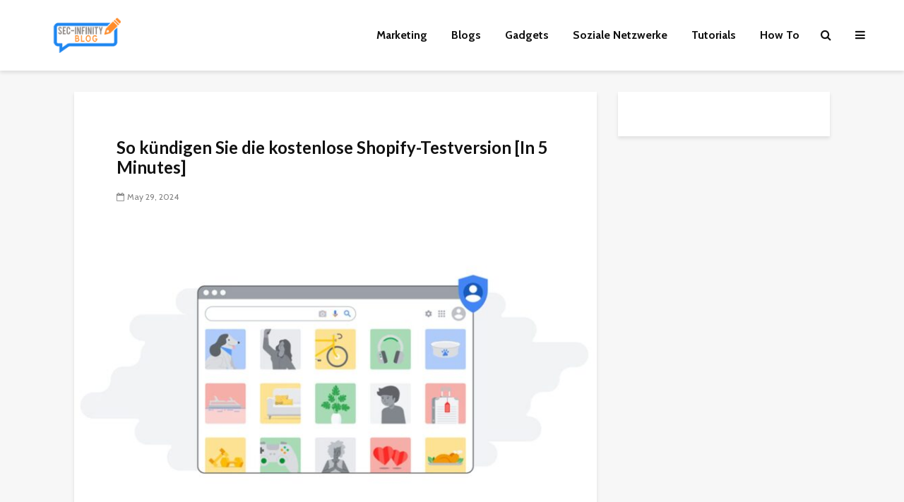

--- FILE ---
content_type: text/html; charset=utf-8
request_url: https://www.google.com/recaptcha/api2/aframe
body_size: 259
content:
<!DOCTYPE HTML><html><head><meta http-equiv="content-type" content="text/html; charset=UTF-8"></head><body><script nonce="H-N3bbK8-XVoMhzeCS3YOw">/** Anti-fraud and anti-abuse applications only. See google.com/recaptcha */ try{var clients={'sodar':'https://pagead2.googlesyndication.com/pagead/sodar?'};window.addEventListener("message",function(a){try{if(a.source===window.parent){var b=JSON.parse(a.data);var c=clients[b['id']];if(c){var d=document.createElement('img');d.src=c+b['params']+'&rc='+(localStorage.getItem("rc::a")?sessionStorage.getItem("rc::b"):"");window.document.body.appendChild(d);sessionStorage.setItem("rc::e",parseInt(sessionStorage.getItem("rc::e")||0)+1);localStorage.setItem("rc::h",'1768727595234');}}}catch(b){}});window.parent.postMessage("_grecaptcha_ready", "*");}catch(b){}</script></body></html>

--- FILE ---
content_type: application/javascript; charset=utf-8
request_url: https://fundingchoicesmessages.google.com/f/AGSKWxWC3oSJ5QwEbCgeu8khSGSDwgzleI_9ip3UYA_1Y3nRqbFGUmpa9DsOucDBNlWxCrbAPNYMSFPK2iHLs9PaPqq8RVs4EWiv6vmwF1Y96loCSXNGgdXsW7glUDqJdpoeldIEmrNhJboLwOoAqvJeYRCxPtg6xov7AlBdUsVGiVXybG3OiIpaVc7W-ZD1/_/prerollad./ad_fill.&admeld_.com/adx//ad16.
body_size: -1293
content:
window['99271422-1a4c-48fe-84e9-1c560517e785'] = true;